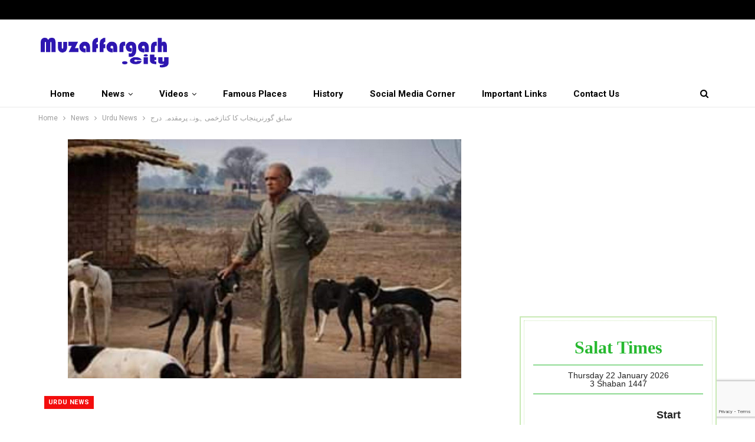

--- FILE ---
content_type: text/html; charset=utf-8
request_url: https://www.google.com/recaptcha/api2/anchor?ar=1&k=6LeRwgEVAAAAAEfIPm7eeuzcsMPzGHvwrq1aUqVa&co=aHR0cHM6Ly9tdXphZmZhcmdhcmguY2l0eTo0NDM.&hl=en&v=PoyoqOPhxBO7pBk68S4YbpHZ&size=invisible&anchor-ms=20000&execute-ms=30000&cb=h0xz6vmapwuq
body_size: 48710
content:
<!DOCTYPE HTML><html dir="ltr" lang="en"><head><meta http-equiv="Content-Type" content="text/html; charset=UTF-8">
<meta http-equiv="X-UA-Compatible" content="IE=edge">
<title>reCAPTCHA</title>
<style type="text/css">
/* cyrillic-ext */
@font-face {
  font-family: 'Roboto';
  font-style: normal;
  font-weight: 400;
  font-stretch: 100%;
  src: url(//fonts.gstatic.com/s/roboto/v48/KFO7CnqEu92Fr1ME7kSn66aGLdTylUAMa3GUBHMdazTgWw.woff2) format('woff2');
  unicode-range: U+0460-052F, U+1C80-1C8A, U+20B4, U+2DE0-2DFF, U+A640-A69F, U+FE2E-FE2F;
}
/* cyrillic */
@font-face {
  font-family: 'Roboto';
  font-style: normal;
  font-weight: 400;
  font-stretch: 100%;
  src: url(//fonts.gstatic.com/s/roboto/v48/KFO7CnqEu92Fr1ME7kSn66aGLdTylUAMa3iUBHMdazTgWw.woff2) format('woff2');
  unicode-range: U+0301, U+0400-045F, U+0490-0491, U+04B0-04B1, U+2116;
}
/* greek-ext */
@font-face {
  font-family: 'Roboto';
  font-style: normal;
  font-weight: 400;
  font-stretch: 100%;
  src: url(//fonts.gstatic.com/s/roboto/v48/KFO7CnqEu92Fr1ME7kSn66aGLdTylUAMa3CUBHMdazTgWw.woff2) format('woff2');
  unicode-range: U+1F00-1FFF;
}
/* greek */
@font-face {
  font-family: 'Roboto';
  font-style: normal;
  font-weight: 400;
  font-stretch: 100%;
  src: url(//fonts.gstatic.com/s/roboto/v48/KFO7CnqEu92Fr1ME7kSn66aGLdTylUAMa3-UBHMdazTgWw.woff2) format('woff2');
  unicode-range: U+0370-0377, U+037A-037F, U+0384-038A, U+038C, U+038E-03A1, U+03A3-03FF;
}
/* math */
@font-face {
  font-family: 'Roboto';
  font-style: normal;
  font-weight: 400;
  font-stretch: 100%;
  src: url(//fonts.gstatic.com/s/roboto/v48/KFO7CnqEu92Fr1ME7kSn66aGLdTylUAMawCUBHMdazTgWw.woff2) format('woff2');
  unicode-range: U+0302-0303, U+0305, U+0307-0308, U+0310, U+0312, U+0315, U+031A, U+0326-0327, U+032C, U+032F-0330, U+0332-0333, U+0338, U+033A, U+0346, U+034D, U+0391-03A1, U+03A3-03A9, U+03B1-03C9, U+03D1, U+03D5-03D6, U+03F0-03F1, U+03F4-03F5, U+2016-2017, U+2034-2038, U+203C, U+2040, U+2043, U+2047, U+2050, U+2057, U+205F, U+2070-2071, U+2074-208E, U+2090-209C, U+20D0-20DC, U+20E1, U+20E5-20EF, U+2100-2112, U+2114-2115, U+2117-2121, U+2123-214F, U+2190, U+2192, U+2194-21AE, U+21B0-21E5, U+21F1-21F2, U+21F4-2211, U+2213-2214, U+2216-22FF, U+2308-230B, U+2310, U+2319, U+231C-2321, U+2336-237A, U+237C, U+2395, U+239B-23B7, U+23D0, U+23DC-23E1, U+2474-2475, U+25AF, U+25B3, U+25B7, U+25BD, U+25C1, U+25CA, U+25CC, U+25FB, U+266D-266F, U+27C0-27FF, U+2900-2AFF, U+2B0E-2B11, U+2B30-2B4C, U+2BFE, U+3030, U+FF5B, U+FF5D, U+1D400-1D7FF, U+1EE00-1EEFF;
}
/* symbols */
@font-face {
  font-family: 'Roboto';
  font-style: normal;
  font-weight: 400;
  font-stretch: 100%;
  src: url(//fonts.gstatic.com/s/roboto/v48/KFO7CnqEu92Fr1ME7kSn66aGLdTylUAMaxKUBHMdazTgWw.woff2) format('woff2');
  unicode-range: U+0001-000C, U+000E-001F, U+007F-009F, U+20DD-20E0, U+20E2-20E4, U+2150-218F, U+2190, U+2192, U+2194-2199, U+21AF, U+21E6-21F0, U+21F3, U+2218-2219, U+2299, U+22C4-22C6, U+2300-243F, U+2440-244A, U+2460-24FF, U+25A0-27BF, U+2800-28FF, U+2921-2922, U+2981, U+29BF, U+29EB, U+2B00-2BFF, U+4DC0-4DFF, U+FFF9-FFFB, U+10140-1018E, U+10190-1019C, U+101A0, U+101D0-101FD, U+102E0-102FB, U+10E60-10E7E, U+1D2C0-1D2D3, U+1D2E0-1D37F, U+1F000-1F0FF, U+1F100-1F1AD, U+1F1E6-1F1FF, U+1F30D-1F30F, U+1F315, U+1F31C, U+1F31E, U+1F320-1F32C, U+1F336, U+1F378, U+1F37D, U+1F382, U+1F393-1F39F, U+1F3A7-1F3A8, U+1F3AC-1F3AF, U+1F3C2, U+1F3C4-1F3C6, U+1F3CA-1F3CE, U+1F3D4-1F3E0, U+1F3ED, U+1F3F1-1F3F3, U+1F3F5-1F3F7, U+1F408, U+1F415, U+1F41F, U+1F426, U+1F43F, U+1F441-1F442, U+1F444, U+1F446-1F449, U+1F44C-1F44E, U+1F453, U+1F46A, U+1F47D, U+1F4A3, U+1F4B0, U+1F4B3, U+1F4B9, U+1F4BB, U+1F4BF, U+1F4C8-1F4CB, U+1F4D6, U+1F4DA, U+1F4DF, U+1F4E3-1F4E6, U+1F4EA-1F4ED, U+1F4F7, U+1F4F9-1F4FB, U+1F4FD-1F4FE, U+1F503, U+1F507-1F50B, U+1F50D, U+1F512-1F513, U+1F53E-1F54A, U+1F54F-1F5FA, U+1F610, U+1F650-1F67F, U+1F687, U+1F68D, U+1F691, U+1F694, U+1F698, U+1F6AD, U+1F6B2, U+1F6B9-1F6BA, U+1F6BC, U+1F6C6-1F6CF, U+1F6D3-1F6D7, U+1F6E0-1F6EA, U+1F6F0-1F6F3, U+1F6F7-1F6FC, U+1F700-1F7FF, U+1F800-1F80B, U+1F810-1F847, U+1F850-1F859, U+1F860-1F887, U+1F890-1F8AD, U+1F8B0-1F8BB, U+1F8C0-1F8C1, U+1F900-1F90B, U+1F93B, U+1F946, U+1F984, U+1F996, U+1F9E9, U+1FA00-1FA6F, U+1FA70-1FA7C, U+1FA80-1FA89, U+1FA8F-1FAC6, U+1FACE-1FADC, U+1FADF-1FAE9, U+1FAF0-1FAF8, U+1FB00-1FBFF;
}
/* vietnamese */
@font-face {
  font-family: 'Roboto';
  font-style: normal;
  font-weight: 400;
  font-stretch: 100%;
  src: url(//fonts.gstatic.com/s/roboto/v48/KFO7CnqEu92Fr1ME7kSn66aGLdTylUAMa3OUBHMdazTgWw.woff2) format('woff2');
  unicode-range: U+0102-0103, U+0110-0111, U+0128-0129, U+0168-0169, U+01A0-01A1, U+01AF-01B0, U+0300-0301, U+0303-0304, U+0308-0309, U+0323, U+0329, U+1EA0-1EF9, U+20AB;
}
/* latin-ext */
@font-face {
  font-family: 'Roboto';
  font-style: normal;
  font-weight: 400;
  font-stretch: 100%;
  src: url(//fonts.gstatic.com/s/roboto/v48/KFO7CnqEu92Fr1ME7kSn66aGLdTylUAMa3KUBHMdazTgWw.woff2) format('woff2');
  unicode-range: U+0100-02BA, U+02BD-02C5, U+02C7-02CC, U+02CE-02D7, U+02DD-02FF, U+0304, U+0308, U+0329, U+1D00-1DBF, U+1E00-1E9F, U+1EF2-1EFF, U+2020, U+20A0-20AB, U+20AD-20C0, U+2113, U+2C60-2C7F, U+A720-A7FF;
}
/* latin */
@font-face {
  font-family: 'Roboto';
  font-style: normal;
  font-weight: 400;
  font-stretch: 100%;
  src: url(//fonts.gstatic.com/s/roboto/v48/KFO7CnqEu92Fr1ME7kSn66aGLdTylUAMa3yUBHMdazQ.woff2) format('woff2');
  unicode-range: U+0000-00FF, U+0131, U+0152-0153, U+02BB-02BC, U+02C6, U+02DA, U+02DC, U+0304, U+0308, U+0329, U+2000-206F, U+20AC, U+2122, U+2191, U+2193, U+2212, U+2215, U+FEFF, U+FFFD;
}
/* cyrillic-ext */
@font-face {
  font-family: 'Roboto';
  font-style: normal;
  font-weight: 500;
  font-stretch: 100%;
  src: url(//fonts.gstatic.com/s/roboto/v48/KFO7CnqEu92Fr1ME7kSn66aGLdTylUAMa3GUBHMdazTgWw.woff2) format('woff2');
  unicode-range: U+0460-052F, U+1C80-1C8A, U+20B4, U+2DE0-2DFF, U+A640-A69F, U+FE2E-FE2F;
}
/* cyrillic */
@font-face {
  font-family: 'Roboto';
  font-style: normal;
  font-weight: 500;
  font-stretch: 100%;
  src: url(//fonts.gstatic.com/s/roboto/v48/KFO7CnqEu92Fr1ME7kSn66aGLdTylUAMa3iUBHMdazTgWw.woff2) format('woff2');
  unicode-range: U+0301, U+0400-045F, U+0490-0491, U+04B0-04B1, U+2116;
}
/* greek-ext */
@font-face {
  font-family: 'Roboto';
  font-style: normal;
  font-weight: 500;
  font-stretch: 100%;
  src: url(//fonts.gstatic.com/s/roboto/v48/KFO7CnqEu92Fr1ME7kSn66aGLdTylUAMa3CUBHMdazTgWw.woff2) format('woff2');
  unicode-range: U+1F00-1FFF;
}
/* greek */
@font-face {
  font-family: 'Roboto';
  font-style: normal;
  font-weight: 500;
  font-stretch: 100%;
  src: url(//fonts.gstatic.com/s/roboto/v48/KFO7CnqEu92Fr1ME7kSn66aGLdTylUAMa3-UBHMdazTgWw.woff2) format('woff2');
  unicode-range: U+0370-0377, U+037A-037F, U+0384-038A, U+038C, U+038E-03A1, U+03A3-03FF;
}
/* math */
@font-face {
  font-family: 'Roboto';
  font-style: normal;
  font-weight: 500;
  font-stretch: 100%;
  src: url(//fonts.gstatic.com/s/roboto/v48/KFO7CnqEu92Fr1ME7kSn66aGLdTylUAMawCUBHMdazTgWw.woff2) format('woff2');
  unicode-range: U+0302-0303, U+0305, U+0307-0308, U+0310, U+0312, U+0315, U+031A, U+0326-0327, U+032C, U+032F-0330, U+0332-0333, U+0338, U+033A, U+0346, U+034D, U+0391-03A1, U+03A3-03A9, U+03B1-03C9, U+03D1, U+03D5-03D6, U+03F0-03F1, U+03F4-03F5, U+2016-2017, U+2034-2038, U+203C, U+2040, U+2043, U+2047, U+2050, U+2057, U+205F, U+2070-2071, U+2074-208E, U+2090-209C, U+20D0-20DC, U+20E1, U+20E5-20EF, U+2100-2112, U+2114-2115, U+2117-2121, U+2123-214F, U+2190, U+2192, U+2194-21AE, U+21B0-21E5, U+21F1-21F2, U+21F4-2211, U+2213-2214, U+2216-22FF, U+2308-230B, U+2310, U+2319, U+231C-2321, U+2336-237A, U+237C, U+2395, U+239B-23B7, U+23D0, U+23DC-23E1, U+2474-2475, U+25AF, U+25B3, U+25B7, U+25BD, U+25C1, U+25CA, U+25CC, U+25FB, U+266D-266F, U+27C0-27FF, U+2900-2AFF, U+2B0E-2B11, U+2B30-2B4C, U+2BFE, U+3030, U+FF5B, U+FF5D, U+1D400-1D7FF, U+1EE00-1EEFF;
}
/* symbols */
@font-face {
  font-family: 'Roboto';
  font-style: normal;
  font-weight: 500;
  font-stretch: 100%;
  src: url(//fonts.gstatic.com/s/roboto/v48/KFO7CnqEu92Fr1ME7kSn66aGLdTylUAMaxKUBHMdazTgWw.woff2) format('woff2');
  unicode-range: U+0001-000C, U+000E-001F, U+007F-009F, U+20DD-20E0, U+20E2-20E4, U+2150-218F, U+2190, U+2192, U+2194-2199, U+21AF, U+21E6-21F0, U+21F3, U+2218-2219, U+2299, U+22C4-22C6, U+2300-243F, U+2440-244A, U+2460-24FF, U+25A0-27BF, U+2800-28FF, U+2921-2922, U+2981, U+29BF, U+29EB, U+2B00-2BFF, U+4DC0-4DFF, U+FFF9-FFFB, U+10140-1018E, U+10190-1019C, U+101A0, U+101D0-101FD, U+102E0-102FB, U+10E60-10E7E, U+1D2C0-1D2D3, U+1D2E0-1D37F, U+1F000-1F0FF, U+1F100-1F1AD, U+1F1E6-1F1FF, U+1F30D-1F30F, U+1F315, U+1F31C, U+1F31E, U+1F320-1F32C, U+1F336, U+1F378, U+1F37D, U+1F382, U+1F393-1F39F, U+1F3A7-1F3A8, U+1F3AC-1F3AF, U+1F3C2, U+1F3C4-1F3C6, U+1F3CA-1F3CE, U+1F3D4-1F3E0, U+1F3ED, U+1F3F1-1F3F3, U+1F3F5-1F3F7, U+1F408, U+1F415, U+1F41F, U+1F426, U+1F43F, U+1F441-1F442, U+1F444, U+1F446-1F449, U+1F44C-1F44E, U+1F453, U+1F46A, U+1F47D, U+1F4A3, U+1F4B0, U+1F4B3, U+1F4B9, U+1F4BB, U+1F4BF, U+1F4C8-1F4CB, U+1F4D6, U+1F4DA, U+1F4DF, U+1F4E3-1F4E6, U+1F4EA-1F4ED, U+1F4F7, U+1F4F9-1F4FB, U+1F4FD-1F4FE, U+1F503, U+1F507-1F50B, U+1F50D, U+1F512-1F513, U+1F53E-1F54A, U+1F54F-1F5FA, U+1F610, U+1F650-1F67F, U+1F687, U+1F68D, U+1F691, U+1F694, U+1F698, U+1F6AD, U+1F6B2, U+1F6B9-1F6BA, U+1F6BC, U+1F6C6-1F6CF, U+1F6D3-1F6D7, U+1F6E0-1F6EA, U+1F6F0-1F6F3, U+1F6F7-1F6FC, U+1F700-1F7FF, U+1F800-1F80B, U+1F810-1F847, U+1F850-1F859, U+1F860-1F887, U+1F890-1F8AD, U+1F8B0-1F8BB, U+1F8C0-1F8C1, U+1F900-1F90B, U+1F93B, U+1F946, U+1F984, U+1F996, U+1F9E9, U+1FA00-1FA6F, U+1FA70-1FA7C, U+1FA80-1FA89, U+1FA8F-1FAC6, U+1FACE-1FADC, U+1FADF-1FAE9, U+1FAF0-1FAF8, U+1FB00-1FBFF;
}
/* vietnamese */
@font-face {
  font-family: 'Roboto';
  font-style: normal;
  font-weight: 500;
  font-stretch: 100%;
  src: url(//fonts.gstatic.com/s/roboto/v48/KFO7CnqEu92Fr1ME7kSn66aGLdTylUAMa3OUBHMdazTgWw.woff2) format('woff2');
  unicode-range: U+0102-0103, U+0110-0111, U+0128-0129, U+0168-0169, U+01A0-01A1, U+01AF-01B0, U+0300-0301, U+0303-0304, U+0308-0309, U+0323, U+0329, U+1EA0-1EF9, U+20AB;
}
/* latin-ext */
@font-face {
  font-family: 'Roboto';
  font-style: normal;
  font-weight: 500;
  font-stretch: 100%;
  src: url(//fonts.gstatic.com/s/roboto/v48/KFO7CnqEu92Fr1ME7kSn66aGLdTylUAMa3KUBHMdazTgWw.woff2) format('woff2');
  unicode-range: U+0100-02BA, U+02BD-02C5, U+02C7-02CC, U+02CE-02D7, U+02DD-02FF, U+0304, U+0308, U+0329, U+1D00-1DBF, U+1E00-1E9F, U+1EF2-1EFF, U+2020, U+20A0-20AB, U+20AD-20C0, U+2113, U+2C60-2C7F, U+A720-A7FF;
}
/* latin */
@font-face {
  font-family: 'Roboto';
  font-style: normal;
  font-weight: 500;
  font-stretch: 100%;
  src: url(//fonts.gstatic.com/s/roboto/v48/KFO7CnqEu92Fr1ME7kSn66aGLdTylUAMa3yUBHMdazQ.woff2) format('woff2');
  unicode-range: U+0000-00FF, U+0131, U+0152-0153, U+02BB-02BC, U+02C6, U+02DA, U+02DC, U+0304, U+0308, U+0329, U+2000-206F, U+20AC, U+2122, U+2191, U+2193, U+2212, U+2215, U+FEFF, U+FFFD;
}
/* cyrillic-ext */
@font-face {
  font-family: 'Roboto';
  font-style: normal;
  font-weight: 900;
  font-stretch: 100%;
  src: url(//fonts.gstatic.com/s/roboto/v48/KFO7CnqEu92Fr1ME7kSn66aGLdTylUAMa3GUBHMdazTgWw.woff2) format('woff2');
  unicode-range: U+0460-052F, U+1C80-1C8A, U+20B4, U+2DE0-2DFF, U+A640-A69F, U+FE2E-FE2F;
}
/* cyrillic */
@font-face {
  font-family: 'Roboto';
  font-style: normal;
  font-weight: 900;
  font-stretch: 100%;
  src: url(//fonts.gstatic.com/s/roboto/v48/KFO7CnqEu92Fr1ME7kSn66aGLdTylUAMa3iUBHMdazTgWw.woff2) format('woff2');
  unicode-range: U+0301, U+0400-045F, U+0490-0491, U+04B0-04B1, U+2116;
}
/* greek-ext */
@font-face {
  font-family: 'Roboto';
  font-style: normal;
  font-weight: 900;
  font-stretch: 100%;
  src: url(//fonts.gstatic.com/s/roboto/v48/KFO7CnqEu92Fr1ME7kSn66aGLdTylUAMa3CUBHMdazTgWw.woff2) format('woff2');
  unicode-range: U+1F00-1FFF;
}
/* greek */
@font-face {
  font-family: 'Roboto';
  font-style: normal;
  font-weight: 900;
  font-stretch: 100%;
  src: url(//fonts.gstatic.com/s/roboto/v48/KFO7CnqEu92Fr1ME7kSn66aGLdTylUAMa3-UBHMdazTgWw.woff2) format('woff2');
  unicode-range: U+0370-0377, U+037A-037F, U+0384-038A, U+038C, U+038E-03A1, U+03A3-03FF;
}
/* math */
@font-face {
  font-family: 'Roboto';
  font-style: normal;
  font-weight: 900;
  font-stretch: 100%;
  src: url(//fonts.gstatic.com/s/roboto/v48/KFO7CnqEu92Fr1ME7kSn66aGLdTylUAMawCUBHMdazTgWw.woff2) format('woff2');
  unicode-range: U+0302-0303, U+0305, U+0307-0308, U+0310, U+0312, U+0315, U+031A, U+0326-0327, U+032C, U+032F-0330, U+0332-0333, U+0338, U+033A, U+0346, U+034D, U+0391-03A1, U+03A3-03A9, U+03B1-03C9, U+03D1, U+03D5-03D6, U+03F0-03F1, U+03F4-03F5, U+2016-2017, U+2034-2038, U+203C, U+2040, U+2043, U+2047, U+2050, U+2057, U+205F, U+2070-2071, U+2074-208E, U+2090-209C, U+20D0-20DC, U+20E1, U+20E5-20EF, U+2100-2112, U+2114-2115, U+2117-2121, U+2123-214F, U+2190, U+2192, U+2194-21AE, U+21B0-21E5, U+21F1-21F2, U+21F4-2211, U+2213-2214, U+2216-22FF, U+2308-230B, U+2310, U+2319, U+231C-2321, U+2336-237A, U+237C, U+2395, U+239B-23B7, U+23D0, U+23DC-23E1, U+2474-2475, U+25AF, U+25B3, U+25B7, U+25BD, U+25C1, U+25CA, U+25CC, U+25FB, U+266D-266F, U+27C0-27FF, U+2900-2AFF, U+2B0E-2B11, U+2B30-2B4C, U+2BFE, U+3030, U+FF5B, U+FF5D, U+1D400-1D7FF, U+1EE00-1EEFF;
}
/* symbols */
@font-face {
  font-family: 'Roboto';
  font-style: normal;
  font-weight: 900;
  font-stretch: 100%;
  src: url(//fonts.gstatic.com/s/roboto/v48/KFO7CnqEu92Fr1ME7kSn66aGLdTylUAMaxKUBHMdazTgWw.woff2) format('woff2');
  unicode-range: U+0001-000C, U+000E-001F, U+007F-009F, U+20DD-20E0, U+20E2-20E4, U+2150-218F, U+2190, U+2192, U+2194-2199, U+21AF, U+21E6-21F0, U+21F3, U+2218-2219, U+2299, U+22C4-22C6, U+2300-243F, U+2440-244A, U+2460-24FF, U+25A0-27BF, U+2800-28FF, U+2921-2922, U+2981, U+29BF, U+29EB, U+2B00-2BFF, U+4DC0-4DFF, U+FFF9-FFFB, U+10140-1018E, U+10190-1019C, U+101A0, U+101D0-101FD, U+102E0-102FB, U+10E60-10E7E, U+1D2C0-1D2D3, U+1D2E0-1D37F, U+1F000-1F0FF, U+1F100-1F1AD, U+1F1E6-1F1FF, U+1F30D-1F30F, U+1F315, U+1F31C, U+1F31E, U+1F320-1F32C, U+1F336, U+1F378, U+1F37D, U+1F382, U+1F393-1F39F, U+1F3A7-1F3A8, U+1F3AC-1F3AF, U+1F3C2, U+1F3C4-1F3C6, U+1F3CA-1F3CE, U+1F3D4-1F3E0, U+1F3ED, U+1F3F1-1F3F3, U+1F3F5-1F3F7, U+1F408, U+1F415, U+1F41F, U+1F426, U+1F43F, U+1F441-1F442, U+1F444, U+1F446-1F449, U+1F44C-1F44E, U+1F453, U+1F46A, U+1F47D, U+1F4A3, U+1F4B0, U+1F4B3, U+1F4B9, U+1F4BB, U+1F4BF, U+1F4C8-1F4CB, U+1F4D6, U+1F4DA, U+1F4DF, U+1F4E3-1F4E6, U+1F4EA-1F4ED, U+1F4F7, U+1F4F9-1F4FB, U+1F4FD-1F4FE, U+1F503, U+1F507-1F50B, U+1F50D, U+1F512-1F513, U+1F53E-1F54A, U+1F54F-1F5FA, U+1F610, U+1F650-1F67F, U+1F687, U+1F68D, U+1F691, U+1F694, U+1F698, U+1F6AD, U+1F6B2, U+1F6B9-1F6BA, U+1F6BC, U+1F6C6-1F6CF, U+1F6D3-1F6D7, U+1F6E0-1F6EA, U+1F6F0-1F6F3, U+1F6F7-1F6FC, U+1F700-1F7FF, U+1F800-1F80B, U+1F810-1F847, U+1F850-1F859, U+1F860-1F887, U+1F890-1F8AD, U+1F8B0-1F8BB, U+1F8C0-1F8C1, U+1F900-1F90B, U+1F93B, U+1F946, U+1F984, U+1F996, U+1F9E9, U+1FA00-1FA6F, U+1FA70-1FA7C, U+1FA80-1FA89, U+1FA8F-1FAC6, U+1FACE-1FADC, U+1FADF-1FAE9, U+1FAF0-1FAF8, U+1FB00-1FBFF;
}
/* vietnamese */
@font-face {
  font-family: 'Roboto';
  font-style: normal;
  font-weight: 900;
  font-stretch: 100%;
  src: url(//fonts.gstatic.com/s/roboto/v48/KFO7CnqEu92Fr1ME7kSn66aGLdTylUAMa3OUBHMdazTgWw.woff2) format('woff2');
  unicode-range: U+0102-0103, U+0110-0111, U+0128-0129, U+0168-0169, U+01A0-01A1, U+01AF-01B0, U+0300-0301, U+0303-0304, U+0308-0309, U+0323, U+0329, U+1EA0-1EF9, U+20AB;
}
/* latin-ext */
@font-face {
  font-family: 'Roboto';
  font-style: normal;
  font-weight: 900;
  font-stretch: 100%;
  src: url(//fonts.gstatic.com/s/roboto/v48/KFO7CnqEu92Fr1ME7kSn66aGLdTylUAMa3KUBHMdazTgWw.woff2) format('woff2');
  unicode-range: U+0100-02BA, U+02BD-02C5, U+02C7-02CC, U+02CE-02D7, U+02DD-02FF, U+0304, U+0308, U+0329, U+1D00-1DBF, U+1E00-1E9F, U+1EF2-1EFF, U+2020, U+20A0-20AB, U+20AD-20C0, U+2113, U+2C60-2C7F, U+A720-A7FF;
}
/* latin */
@font-face {
  font-family: 'Roboto';
  font-style: normal;
  font-weight: 900;
  font-stretch: 100%;
  src: url(//fonts.gstatic.com/s/roboto/v48/KFO7CnqEu92Fr1ME7kSn66aGLdTylUAMa3yUBHMdazQ.woff2) format('woff2');
  unicode-range: U+0000-00FF, U+0131, U+0152-0153, U+02BB-02BC, U+02C6, U+02DA, U+02DC, U+0304, U+0308, U+0329, U+2000-206F, U+20AC, U+2122, U+2191, U+2193, U+2212, U+2215, U+FEFF, U+FFFD;
}

</style>
<link rel="stylesheet" type="text/css" href="https://www.gstatic.com/recaptcha/releases/PoyoqOPhxBO7pBk68S4YbpHZ/styles__ltr.css">
<script nonce="p8rOi3GnHjBrcB5DSgI8uQ" type="text/javascript">window['__recaptcha_api'] = 'https://www.google.com/recaptcha/api2/';</script>
<script type="text/javascript" src="https://www.gstatic.com/recaptcha/releases/PoyoqOPhxBO7pBk68S4YbpHZ/recaptcha__en.js" nonce="p8rOi3GnHjBrcB5DSgI8uQ">
      
    </script></head>
<body><div id="rc-anchor-alert" class="rc-anchor-alert"></div>
<input type="hidden" id="recaptcha-token" value="[base64]">
<script type="text/javascript" nonce="p8rOi3GnHjBrcB5DSgI8uQ">
      recaptcha.anchor.Main.init("[\x22ainput\x22,[\x22bgdata\x22,\x22\x22,\[base64]/[base64]/MjU1Ong/[base64]/[base64]/[base64]/[base64]/[base64]/[base64]/[base64]/[base64]/[base64]/[base64]/[base64]/[base64]/[base64]/[base64]/[base64]\\u003d\x22,\[base64]\\u003d\\u003d\x22,\x22w6M1VkzCucKawrTClcOvwqgZJsO5w4DDqXkawpXDpsOmwozDsEgaAcK2wooCKT9JBcO5w7vDjsKGwop6ViJUw5sFw4XCoyvCnRFDb8Ozw6PCtjLCjsKbVMO0fcO9wrxmwq5vJBUew5DCsVHCrMOQO8OFw7Vww6ZzCcOCwp1+wqTDmgVcLhYobnZIw7B/YsK+w7hBw6nDrsOMw6oJw5TDi07ClsKOwqfDsSTDmBAHw6skJkHDsUxKw6nDtkPCjhHCqMOPwqTCh8KMAMKXwohVwpYCd2V7eElaw4FLw7PDilfDvsOxwpbCsMKcwprDiMKVUm1CGw8aNUhdA33DlMK8wr0Rw41dLsKna8Ovw4nCr8OwP8OXwq/CgUsOBcOIMlXCkVAqw5LDuwjCuXctQsO+w4sSw7/[base64]/BQLCl8KSc3TDqh/CkMK/[base64]/CqQMVwoDDgsOZwrzClVh4R8K1eVg7ZcOhw75zwrhoK07DsBpDw6pEw43CisKew7gIE8OAwqzCmcOvJFDChcK/[base64]/CpMKkdHETS8O7LsO3wozCtsOyY8K+w6QMHsKiwqbDviplR8KROMOLXcORJsKNBAbDisKKR3VgHSsWwo90MTdiDMKswqF6fiZuw6IRw53DuCTDomJ+wr1ISS7CgcK5wqcbAcO2wqpwwonCt2vDuQRIFW/[base64]/DgMKpSsOba3VLw5QaUT0pGsKQw6NWOMOuw5TDrsOHLGd8BsKcwqjDoHxpwo/DgzfCvRF5w6dTDXgpw5PDsjYcIWHDrjlXw47DthrCp1BQw5csE8KKwprDmynCkMONw6QIw6/CjwxHw5NRQcO9YMKSGMKLR2jDqQZcK3U4EcKGDSYsw5bChULDm8Kbw7nCtsKZXhAmw41Kw49xYWETw5XCnT7CsMK1b2PDtAzCnGfCm8KdHlw4FHMGw5PCnMOwBMKGwp7CnsKbJMKoeMKYcybCtMORGGrCusKffx0yw6gZX3Mwwo9hwp8fD8OxwosLw4/ClMORwr4KKkjCtnxyDGzDmkHDv8OZwpfDmsKRHcOwwpDCsAhGw6dQWcKkw7hsY0XCu8OAUMOgwq0xwotjVW4aCMO2w5rDhsOWaMKlBsOUw4LCsAEqw4fClMKBFsKdARfDmUAswrjDlcKowoLDrcKMw5lkNMOfw4ozLsKePHokwo3DhAcMbnQONh/[base64]/DizTCosOsNTFjLcOhw6lVwp3Ck8OFwrxtwpNpw40CZsOhwpnDpMKmL1bCtsOuwr0zw4zDvyAmw5/DtcKCDnERekLCjxNDRMObfV/DkMKlworCpQLCs8O9w4/CkcKbwrwcQsKbQcKgLcO/wqrDgnpgwrRIwoXCmjpgGsKFeMOWfzbCpAYKOMKEwr3DmcOZDQssOUfCjG/Du3rDg0o3KMOaZMO2QlHChFHDiwHDsVPDuMOqScOcwozDucOTwqZ4IhLCgMOdKMOfw5PCusKXFsKiSw5xTU3Dl8OZSsOzQHw/w6lbw5PDjihkw6XDhsOtwpEcw7hzZyEtXTFWw5pHwq/[base64]/CnXEdWTdAw6DDgmfCujVNY3NTwofDqRd/[base64]/[base64]/[base64]/DrlTDqMOCwr/CjsKDw6lPwp3Cq8KraXfDg8KOasKBwpxCwosPwp3DjCgiwrxZwpHCqC0Rw57DhMOrw7lnWCbCq01Qw5LDkXfDm1TDr8OIPMKaLcO6wq/Cg8OZwpHDj8KPf8OIwp/Di8Osw69Tw5QBcT8lVzVqWMOJByjDq8K6I8O4w4h9PxJ2wpJ1J8ORBsKdY8Oiw4sGwph/[base64]/DlcOYwrbDln9dChczwow7WGzDsMKYw5QfwpA+w544wrLDrcK5ACUnw6xdw73CtkLDhMODbcOwFMO2w73DncKIcwZmwoISRFI8A8KJw4LCogjDjsKMwr4hSMO1NBw9w4/DiWXDuy/ChE/[base64]/wrN5AsOdWMKjc8K6NsK9wp8dwpJOwqPDlXw1wqTCkyMowrLDsm81w6nDkDBeV39oXsKcw5QPMsKOPMOlRsOhAMOyZE4twqxGBQzCk8O/wqbCl2jCtFIWw4xmM8OmO8KtwqvDuE5CXMOKw4vClz9rwoLCv8OowqV2w73CrMKeTBXCicOPF2E6wqnCp8KJw75iwp4swo7DoDhXwrvDhWVAw6rCkMOxG8K6wp4tecK9wrJFw7U/w4LDoMOZw4hqf8Orw47CtsKSw7ZjwpHCgMOlw6XDt3nCjT0MJivDhkZqeglBPcOuXsOaw6gxwrZQw7XDsR0nw500wpPCmQPCmcKPw6XDh8OjLcK0w4Naw7M/KBN7QsOkw6QawpfDq8O5wqvDlSvDisKpTSIWacOGMwReRBUZVwLDqAATw6DCjlQlKsK1O8KPw63CkknCvEI0wq8IVcOhJxBwwpZQJlzDiMKDw4t2wrNZVAfDrjYKYMKrw7xsGMOCakzCqcK/wr3DgQzDpsOow4N5w5JoYMOHasKvw4rDqsKRex3ChsOmw77CiMOPLT3Cq03DiXViwqQzwozClsOhLWXCiy/CqcOHAgfCq8ORwoJ2PsOBw6l8w4crEkkSScOOdlfCnsOxwr8Jw4/CkMOVw5oQEVvDrVPCl0t2wr8awoYmGDwcw45WexDDnygCw6LDp8KIbRdwwqB+w4kOwrjDrwTDghLCiMOGw6/[base64]/[base64]/CosOrwrfCgMK3wr/Cv8Kgwq0pw5IkK3Yxw6EENMORw6LDqFNCPBcfK8OPwpjDhMOREXPDql/DgghjBsKtw6/DlMKKwr/Co0IrwqzCjsKfRcKiwpFENivDnsK7XzkZwq7DsTnDhGEKw4FFWnllbzrDqEnCo8O/HiXCjcOKwoRKMMKbwrjDscKgwofDn8KewrbChWrDg1HDpsK6U17CqsOdSRzDpsKIwqPCqmLDgcOSNQvCj8K+WcK0worClAvDqgp/w4QBaULCgMOAH8KOf8OqU8OVCsKmwo0AWVvCtSbDuMKCF8K+w6nDjhDCvG4iw63CscO3wofCpcKHBDHDlcOUw5JPMxfCusOte2hgF3rDmMK8ZC08UMOPKMKSZcKpw5jCicOqYsOzV8OBwpw4eUnCtcODwr3CoMOww7YAwr/CgTZyJ8O1Ix7CgsOsWxR/[base64]/CocOvw6XDoMOSYUhAwpYnwr3DksKdw7ErMU8nfMKPUFbCscObaU/DjcKGRMKhTHTDnTQ7QcKmw6/ChgDDt8O0b0kQwoUmwqccwqFtIWYMwqdew7vDj3NyXcOQQMK3wptGVWkIGAzCogIkwoLDln7DmcKraUfCscOSacO5wo/DgMO9DcKPC8KJPyLCgsODHAR8w7gbB8KGIsO5wqjDiBsuJWLDqh86w4R9wpMcRFU0GsKHT8KKwp41w5Quw5VRbcKiwp5Yw7ZhbsKUO8KdwrsPw7TCh8O0NSxgABfCusOqwqLDrsOCwpPDmsOPwrhveH/DmsK0I8OLw5HCnAdzUMKbw7lPJT/ClsO/wojDtiTDmcKMLi/Cly7Csm1lc8KOHyTDkMOSw7YVwo7DikY2L34jX8OfwqwJE8KOw48acHPCvMK3WGbDm8OYw5R1w5XDhcKNw5JjezQGw7jCpxN1w5RzRQUHw5rCvMKvw5jDssKLwogAwp3CogQ0wpDCt8KsNMOFw7k5acOrRDXDvHDCscKUw5/Co18YbsKow7xTQy0ndCfDgcOMVXfDisK1wqJaw5sefXfDlkUawobDq8K8w4TCmsKLw4F9flUHdUMLPTrCtsO1VWBWw47Cgi3CjH42wqcQwqc2wqfCrsOtwqgHwqvChMKhwoDDjRXCjR/DoS9pwod9OUXClMOlw6TCisKjw6rCq8OxIsKjXMOTw4fCgBvDiMK/wr0Twr3CpEEOwoDCpcK6RyAswonCjBfDngbCt8Ozwp3CoUhRwo8PwrzCj8O7DsK4T8OfXlBEDSI0bsK4w48Ew6gvfFQSZMKbNWIWBULDgX1Af8OQBigoPcKuClXCkXfChXlmw49hw4nClsK9w7RFwo/CvBY8EzB+wrrCksO2w7DChkPDmiHDk8O2wpB2w6bDniBRwqLCvifDl8KqwpjDvVoFwpYJw4Vhw7rDvmbDsWXDmVbCt8KPdAbCtMKnwp/DiQN0wp0gOsKywqRROMOSd8Odw7rCh8OrGynDjsK9w7VJw65Mw7HCoApfXVfDucKBw7XCtTFJFsOUw4nCvcK0Yj3DlMOow6dacMOLw5wHGMKcw7sVEMK7eQ3CmMKBecOia3fCuDs4wqszS37CmsKYwpTDkcO2wovDjsOsYFE6wpnDssKzwoETe3/DlMOGXE3Dr8O0YGLDuMOsw5IscsOjM8OQwrJ7R2jDgMK4w6PDoXDCpsKSw4/Duy7Dt8KRwpIeX19zJHAuwqnDn8OzfXbDlBUfWMOOw7x/w7E2w4JCGmnCl8KKBmTCnMOSA8Kpw4/Crj96wrnDv2BLw6kywpnDvxrCncO8wptwSsKTwrvDicKKw77DqcKJwqxnESPDshlQLMOQwrXCnMKnw7XDuMKhw5fCi8K9B8KAQkfCkMOfwr5ZIUt2YsOpGG3ChcKawrPDmMKpNcKxw6jDiHfCkcKYwo/Du0hkwpnCicKkIMOIB8OJWnF/F8KzdQxBLyrCkUBxw7J4fh5YKcOHw5zDqV/[base64]/CowXDlAHDgzxkKUduMQwIwoFZw4rCksOwwo7CisK5R8OGw4EHwoUswqMTwoPDvMOFwrTDmsKbMsKLBgQ6d0xZSMO8w6Fmw7shwqsPw6TCvTchbANiaMKLXcKkWkjDnsOHfmR8wrnCvsOUwozCk2/DlVrCl8OuwpfCosK2w6gywrXDs8KNw5LDoA1Ua8KWwrTCrcO8w75xbMKqwoDCh8O6w5N/IMOoQRHCi1xnw7/[base64]/w5DCqcK/aMKHw6vDs8K4w714w711NcKaCzzDmMOqdMOTw73DqSzCjcO8wp08NcOxDxTCk8OuPUQkEsOxw73CugzDnsODI0AmwqnCumjCu8O0w7jDpsO0TFbDiMKtwo7CuXTCvAEBw6XDscKLwqMWw4kYwpTCnsKmwp/[base64]/[base64]/cMOiR05kwr9JbwFqdVduwrcjw5fDq8KmOMKkwojDkWHCiMOACMOUw4hFw6UHw40kXE50IivDmS9wXsO3wqtORjzDl8OhUnxIw5VRT8OMHsOISTQow480M8O6w6LCgsKfUT/CvsOeWzZgwpIzdzt2ZMKMwpTCvERROsO/w5zCksK5w7jDnVTCs8K4w4TCjsOycMKowrnDrsObDMKswp7Dg8Oew4Q3acOuwrwXw6vCkhgdwrJGw6cPwokzZAnCtjpaw7EIZsKfacOEZMKMw6l+G8KNX8Kqw7fCj8OsbcK4w4HCujgMdgfCiHnDjhjCi8KdwoRUwqMxwqcKO8KMwoZNw7B2FUTCq8O/wr7CpMO8wp/DisOEwrfDnHXCj8K3w65Jw60rw5LDoELCtS7ChSYAWMOrw4R0wrDCihbDvjPCnRYDEGjDlWnDlnw3w7MFZmDCsMOpw5/DjsO6wp1DCcO/J8OEHcOEGcKXwpQjw4IREcOJw4gnwrrDsEQ+C8OvfsOoPsKFFkzChMKSLQHCn8K5wqXDsWrCpX8AecOgwojCvRMZfiRKwqXDscO8w5g7w5c+wo7CghgYw7DDjMKmwoYCR27DhMOwfmg3CSPDrcOEw7tKw7RIS8OXZm7CpREdY8KkwqHDoQ1KY1oswrDDiU5gwpNxwp/Cn2DChwZPI8OdXHLCucO2wocPU3zDsynCg21CwpnDs8OJUsOFwp4kw6LCnMO0RGwIR8KQw67CsMKnMsOlVwvCilA7NsOdw4rDjwEcw6gowrtdaUnDr8KFBw/DhQMhUcOowp9dSk7DqFHCgsKawoTDkwPCq8Oxw7RIwqnCmy1BXC8yI28zw5UTw4rDmRjCuz3Cqldqw6E/[base64]/wpvCkcKdw43DmQQYw68TcnzDrjJnwr/DhSTDrWJWwrTDpH3DuwDCosKfwr0aJcO+OsKYwpDDmsKta2oqw5TDssOuAk4WesO3cwnCqhIEw6zDq2p4ecOOwqhwTy/DuUM0w5jDjsKVw4pdwppCw7PDmMK6w7FaKxXCtRl7wpNkw4LCosOsdsK3w67Dn8K3FQluw4InA8KvLxTDoUhHdgPCrcKtRx3DssKVw6bDgh9xwqPDpcOjwqUCwo/CvMO7w5jCkMKlCcKudk5OF8O3w78nGHTClMOgw4/Cuh3DqMOSw5XCnMKJRhJkZhDCh2TClsKeBALDoxbDsiLDqsOkw49awoNSw6fCq8K1wprCosKecnnCqcOQw5JYMic2woIVF8O7NMK7G8KGwooNw6vDmMOewqBiVMKqwoLDkiMvwqbDnsOzX8OwwoQJb8KRT8KwHsOqQ8O6w6zDk3zDg8KMNcKpWTTCki/DiVExwqV8wp3CrXLChC3CqMKzdcKuMjvDgcKkesK6dsKPPijCncOZwoDDkGFPO8ODGMKCw4DDvjPCiMOmwq3Cl8OETcKPw5DDpcOOw7fCrksqJMKLLMOWPipNccK9eHnDizzDgMOZIMKpaMOpwpDDlMKhJBrCrcKxwq/[base64]/CmT7Do8KOIl4lwpFFwoHCvHzDuxUEw4dtEik9V8K/AsOPw5TClsOLfH/DkMKacMOjwqtVFsKnw553w5vCjC9eGMKFe1JYFsONw5B8w5/Cpg/CqX4VNkLCiMK1wrwEwqPCjgfCgMKEwqIIw6hZBTDCsABGwo/CssKlE8K2w65Nw5tKdsOfQnNuw6TCoA7Dm8O/w78rcmAGf1vCllPCmAlAwpjDrxPDksOKax3CpcOIUWjCrcKKFh5rwrPDucOyw7bDuMOSGH89VMKvw4RYGm1cwoh+AcKvXsOjw7lsK8OwDBMIB8ObZcOPwoPDo8OSw4MsW8KpJxPCvcKlJALCtcKOwo7ChFzCj8OTB21fKcOOw7nDiHYSwp/CjcOAU8O+w59dGMK3am/CocOyworCpTzCngESwpsFTXp8wqjCpyRKw4lUw73CjsK9w4PDq8O/[base64]/[base64]/DscKXR2jCvC5TTcK+K3tUbsO0OsKcwqrDqsKwcS/CnDTDgCbDnE4UwpNJw6hAAcOQw6rCsEUvNXRcw68QZj9twpjCpntJw796w5BZwrQpCMOiXi85wpHDgxrCs8KPwq3DsMKEwpZOJgjDskkiw7bCgsOKwo4jwqYLwojDoEvDqlfDh8OYUcK9wp4/[base64]/Drj3DtMOhw5fCuwszXMOowr/Cl8OMIXBMW1Q+w5EMbMO/wprCowNxwpI/[base64]/[base64]/DjMKqw6/CscKOwqUSCmjCn3rCq8OvL3xfw4DDgMKtIBvCiw/[base64]/Cr8OOAmgUGMOnHkNZE3DDkG1bE8OLw6MVc8KRQhTCuhsvc1LDt8OXwpHDsMKOw7bCjkrDqMKRW1jCtcOgwqHCs8OKw59BBFoUw7IaOsKewohow7I+MMKDMTDDvMKkwo7DgMOVw5XDswh+wp58HMO7w6/[base64]/ChcKILnNWwpvCkAwoJRrCmsOrwrlewpISTBNbbcKXwpTDjn/[base64]/ClFxmKMOuwrvDoxXDi0lowqDDpMOhw6bCk8OAw4lARcObVlBJU8OobXxuKDtfw5XDqylNwoRPwolrw57DhAhlwrDCjBAGwrRfwoB1WA3DgcKFw6lpw51+Dx1mw4hJw6rCpMKbHAduIijDknjCo8KTwqXDlQ1Ww5kyw7XDhxvDvsKgw7DCt35Cw5dfw50jKMKmw6/DnAvDq1saYX58wpHCoSLCmA3CsQp7wo3CkDfClWcsw7Nlw4PDsRzCmMKKd8KRwpnDvcK3w6w6OBRbw5NnHcKdwrXCvm/Cl8KWw48Qwr3CpsKWw6PCugFuwozDky5lFsORcyhkwqDDhcONwrbDjTt/UcO/A8O1w7tbAMODPlx8wqcaZ8O5w7pZw7I1w5XClh0Mw6/Dm8O/w4jCosOsMHIYOcOtCT3CqGvDvCl9wrTCm8KHwrbDvjLDpMK/Oh3DqMKowonClMO2QCXCimfCmXMGwqHDtMOiE8KzWsOYw4d5wpTCn8O1wqlTwqLCncK/w5zCjw/DpE5OVMOQwoATBHfCgMKJw7nCvsOrwq/[base64]/CqsOBFmFDw7LCjk0+dcKfd8Orw5/CosOfw4DCq3DClsKRBj1iw6rDuEvCjmHDqWrDl8Kjwp03wqzCs8O1woV5fS5rJsOkUw0vwqDCqildMQc7aMOFXsOWwrPCrSo/wrHDiRAgw4bDpsOLwogAw7fDq2LCu3vDq8KhT8K3dsKMwqsCw6FGwpHChcKkbk5wKmHCocKKw41sw5zCrQMow4l1NsKBwoPDicKSLcKKwqvDjcO/w5YTw5FvMW9mwoM1BQzDjXDDvsO/Gn3Co1TCvRVNeMOAwqbDjT0IwovCl8KvAXRww7vDt8KaecKTJXHDlgPCoR8Mwo5bPDLCgsK1wpATY1jDkhzDu8O3NkPDrMOiMRtwUsKmMRo5woHDmsOAYmYIw5tpYyUQw5RuBBbDv8KCwr8JMMO0w5bCl8O5FQjCiMOSw5TDrxfDkcOiw7o6woE+FS3CmcKTJcKbbm/Ck8OMTUzCr8KgwpFzCEUuw4Q1SEJdWsK5wpJBwqDDrsOIw79eDmHCr1VdwpVew7IZwpE6w6AMw6zCvcO3w4UsesKCEyjDu8K5wrlewpzDgXHCnMOfw7g8JllPw43DncK+w55LARFew6vCrSfCvsOrV8K5w47Ct1F/w5Bjw6IzwpzCr8Kaw5kYaXbDoHbDqg3CtcOQTsOYwqcXw7jDucO3FR3CiF3ChTDCmAPCvsK5R8K6d8OkRmjDocKhwpfCiMOWUsKyw7zDisOkdcKfGsOgF8OEw6sAUcOqBMK5w7XCjcKew6cDwqNWw7w9woI8wq/DgcKpw6rDlsKkBA9zGAsSM1cwwqZbw6XDvMOHwqjCpnvCpsKuXD8iw414AmJ4w452FhXDsz/CkHlswol7w6lVwoJ0w5w8wq/DkA9hXMOzw7LDty5hwqrCvWzDksKXd8Khw6TDjsOXwoXDrMOcwqvDkgzCiFpVw6DCmAlcTsOjw6cEwo3CoAbCjsKrWMKuwo7DiMOiKsKkwohvERnDh8OHCDxRIHZUEU54A1nDl8OZdnQBwrxSwrALDRZIwp3DoMOlRU8yQsKiA0hhYDIXX8O/dsKSKsKFAcKhwrsewpd8wpMjw7hgwqlyPwt3IiRzwrQUIUHDnMKfw4NawqnCnXTDjQnDl8Opw6vCogrDj8OCIsKBwq0Lw73ChCA1SFJiI8O8GF0bAMKDXcK9QgHChBXDi8KEEitmwoI6w7JZwp7DpcOGR3oSGMK9w6vCgD/DgSnCi8Kuwp/[base64]/Dj0VMMsOZw6RVwqnDtcK9f8O1RAzClzXDvyXDnWJ4OcOOZ1fCgMO0wpx+wq8DYcKCwrLCizvDr8OtCFvCsXQSUMKmf8K4FGzCnT3CiH3DiHVFUMK1wpLDixJAFGJ5cwI4AWBSw5cgMSrDg3rDjcKLw4vCnHwuZXbDozkCfW3DjsOow7gUUcKPSF88wpdhS1x9w6/DlcOBw6LChQMnwoN0bwsWwp0lw7DChTkOwoJJJ8O/woTCusOUw4Mmw4dPCMOvw7HDocKHGcKmwpzDm1HDtRPCncOqw4rDiVMcDgtMwq3DuwnDjcK2Jw/CrntNw53DmSTDuy4Kw6BIwoXDgMOUwotqw4jCgB/DucOnwoEgFxUXwpIrJMKzw77ChGnDolTClBLCmsO+w7tnwqfDtsK3wr3CkQdxQMODw5rCkcO2wo4qc07CscOew6IfQ8K/w4/CvsOPw5/[base64]/CtygGw4rDl1/CiW0fQsKKwpvDmsOtw4bCiAxNA8OeNBYVw71Fw7XCiyDCtMKuw4Nrw5/DjsOyd8O/[base64]/ChVAPZCrCs1DDtnrDv8KHw4vDqMOjwp9fw5gtYkfDlyzCgAzClSXDssOBw4NoHMKswq5/ZsKOE8OiBMOAw4bCo8K/w51xwq9Jw4fDnCgxw5EpwoXDjSogQcOtfcOXw7bDk8OGegc4wrHDnjVMeCBLFgfDisKfCsKMYygKesOoccKmwq/Cj8O5wpjDmsO1RE7ChcKaZcOuwrvDvMOocxrDhl4tw77DsMKlfzbCp8OawozDtknCucOZK8OvDMKmMsKBw6vCn8K5P8OawpEiw4l4BcKzw5d5wrA+WXpQwqdHw6vDnMOzwqdVwp/DsMOJwocHwoPCuiDDssKKwrDDgGcVe8K/w7jDhX5rw4N/VcOBw5oIHMO1LHZEw44fOcOuNixawqcLw5kwwqZlYmFvFhfCusOjAw3DlhUSw4TClsOOw4HDkWjDikvCv8Knw6sUw4vDrntKOcOww5EFw5jCkiLDlxrDlMO3w7nChhbDi8OswpzDuGfDlsOmwrLCsMKqwpbDnWYBdMO8w4UCw57CmsOMXWvCosOUd3/[base64]/CvCQRWRTDo0c5w6LDicOoDHcUw4xRwqoWwrbDl8OXw7Aewq8twq/DuMKELcOoAMKoA8K0wrDCp8KhwqsnCsObdVtew6jCgMKBbUVeByRlYEJEw7vCkXALIwVAZHjDmxbDvADCu3szwqvDuRIgw7HDkj7CjcOBwqcBVQVgL8K2JxrDocKuwoVuVDLClysew5LClMO+Q8O/JXfDnykdwqQAwph+BMObCcOsw7TCnMKWwpNcJQBVLXvDnALDsTzDjsOlw4csScKhwojDlFoXIj/DnGDDiMKUw5HCvC4Vw43CtMOFMsO0GF4Aw4TComMNwoJMQMO4wqjChV/Cg8Kawr9vEMOew4/Cs0DDrXzDhcK6Czt0woQZHkF9a8K+wpkrGx/CvsONwr0zw47Dv8KODxcfwpR4woLCqcKeVFFRMsKZY39CwpdMwoPDo2sNJsKmw5gGC09XK01iGVUiw7Q/Y8KAAMO0RjfCh8OYby/[base64]/[base64]/wqPDgBvDi8KUQcONwpbDgcO/w7NEwpptw7XDhsKZwrsMw790wrPCi8ODJ8K7OcKsTgs+KMOhw7/CjsOeK8K7w4zCjEPDicKIbwTDhsOYAzE6wpEneMO7bsKKOMOIFsKFwrjDuwoTwrRPw4o4wocaw6XCr8KiwpvDjETDvGfDqnxTRcOob8OYwqhkw5zDmDrDgsOMeMO2w6s/RTY8w4oVwrIIbMK1w6EqBwdww5XCnlMOYcOCVA3CqTZuwqwQLyvChcOzDsOXw53Cv3UTw5vCicKWcirDoQtLw5k+TMKYRcO2dCdMPsKSw7DDvMO+Pi8hQy47wq/[base64]/[base64]/w4FWwphYEsKeO23DpsOewoLDtsKfOsKpwrrDj0cCfsOMLXTDuyRHBMKBfcO3w5BickoPwocXwozCvsO0YEDCr8KvPsOZX8OAwp7DmXFoWcKrw6lcKnzDtyDCuiPCrsKQwoVtWWbCksKiwprDiDB3JsOCw4fDmMK6bE3Dg8KSwoM3RzImwroVwrLDpcO2F8KVwo/CtcKTwoA6wrZZw6Ysw5LDmcK4eMO7b1nCtsKJRFB8E1vClh1EYg/Cq8KKS8OXwqIsw5Fyw7Epw43Cr8OMwoVnw7PChsKFw5N+w6fDs8OQwpo6NcOOLsOTVMOkFzxYLhvCksK2M8OnwpTDuMKcw7rCt1g0wpfChmA6HmTCmnjDt1HCvMO/eh7Cm8KUEzxBw7fCiMKfwrxsUsKBw50tw4UiwpsdPx1Bb8KEwrdRwr3CpFzDnMKUByvCtzPDiMKVwoVreW5AIgDDrMO/FMOke8OvasKfw5FZw6LDhMOWAMOow4JYIsOfNWDDqAYaw7/Cv8Kbwpo+wofCm8O7wqIJXcOdVMK2I8OnbMO2FHPDhw5BwqNNwrzDrwhHwpvCi8O4wojDhh0gUsOYw6VFR1dtwo5uw5VWJ8OZasKIw43DlRQ0Q8OACGPCiToow6xtSl/CkMKHw7YEwrDCkcKWHAIpwq9hWB8xwptbP8O4wpJDdMKQwqnCh0NPwpfDs8Kmw78ZWVRlMcO2CgVfwpA0aMKNw5fCusOVw7gVwqTDpVRgwogOwqZXcUpcP8O0LXDDoyzCv8Okw5UUwoAzw5Bcd3N7HcKiegLCqsKXSMO3J0tAQzPDm0Jbwr/Dv2tdBsKrw79kwrB+wp0zwoMbT0Z6C8OGSsOnw45lwqd8w5bDqMKyF8K1wqtZNhogdcKYwoVbJA0eQBo9wp7DqcOtCsO2GcOLCT/[base64]/Cl2HDrw/DkQTCvsKdWT5Cf8O6F8Orw5pvw6/CnmrCpMOjw6nCnsO/wogLW0h0cMKNdgTClMO/DTd6w6Ibw77DtcOAw6TCuMOawpnCqjd/[base64]/CvcKjwrllMMOfwr/[base64]/wovCjx88BsKvwqzDnV7DicOBw58gwoVuwrbCgMOUw7DCimxVw69/wpBTw4TCuyrDn2dCXXVdD8KOwqINWcOdw7zDiz7DnsOFw7VPYcOfV1XCm8KJH3gcRRp8w6Frw4ZmdR/[base64]/DinfCu35Uw6jCmgIlw6XCsMOfP8OEYsO2w5rChRohfyTDjVBkwpc0VQLCmRcwwq3CucKjYEUewrtaw7BWw74awrAWCMOWHsOlwoJ0wr8uam/DuF8/IsOHwqrCjm1JwrIsw7zDt8OYGcO4GcKrNR8Awrwaw5PCs8OSVMKxHEdNYsO2LDPDgGfDl2nCtcKlRMO2wp4KEMKMwozDs2ABw6jCs8K+aMO9wrXDpDjCl0UCwqN6w5d7wq0+wocZw752U8OpY8Krw4DDjMK5C8KqPwLDpggUXMO3w7DDlcO/[base64]/Cjmsdf8KyJsOQA0/ClMOUeT13asOuRj1RGxLDrMO4wpnDlF3DvcKjw70Mw7g4wrAzwok8EHvChMOFGcK/[base64]/DgQ3CssO7w4YDwrcrw53DoWxfH2HDmz/DpVt6PVYBUcKrwqtMdcOLwqbCv8KYOsObwo3CpsOaFzdVPA/DrcOMw6sPQTnDpVkcIiAgNsOeDi7Cr8KHw69aZAZESkvCucO+PsKKIcOQw4LDn8ODXVPDsXbCgR0FwrLDosOkUV/CugBXb0PDpwg8wrR4HcOaWSLDuVvCocKJWDpqTnzDiVsVw5xEJ24AwrxKwqsdbUbDkMOowpPCkWoANsKJfcKZcMO3SWYqDMKxEsKJwr4+w6rDsCcbMhnCkQo0GMOTKXlVfAhiPEM9KSzCvGHDgmLDvj4nwplXw7V9RsOxCGkCMcKJw5rCoMO/w7LCvVdYw7URQsKedcOoTlbConhbw68UA0vDtBrCt8Kww6HCoHp4TXjDvwlCYsOxwpNGLxVNe0FmZU1IGHfCkmjCosO8FxTDghHCnAHCjy7CpQnDi2HDvGjDs8OXIsKjNXDDssOKEkMtDjpdJybDn3hsbElPNMKnw7nDocKSRMOGUcKTbcKVRmtUb2gmwpfCgcOYY3I/[base64]/w4XCn8O6wqp+w7TDmGkXwpc2wovCvSHCohRnw4vDrR/[base64]/Cq8KPDTzCpUHDosOJMMO0wqZHa2HDqX/CuE8dH8O7w7RSbMKsKEzCvHTDqT9tw5pVMz3DhMKowq8wwprDrF/Dvjd3Oy1lKMKpdSsCwqxLOMOdw69Iwo1NWjsAw5omw6jDrMOqEcOVw5PClivDgkUBSH3DisKvDBdMw4jDozHCgcOSwqlQQGzDtsO2bj7ClMOzJSknd8K8LMOZw7IZGFrDjMOcwq3DsCzCsMKoa8KkVMO5IsOHfTZ/[base64]/MxTDqVDCh8O7woLCgMKWwrzDvcO+a8KSwq0faMKJw4wjwp/[base64]/JRvDhxlawqbCpcK1w4fCr3ZZw48ebyfClsKcLWB1wq3CqsK5VzxqHWPDrMKbwoAow6rDlMKKUCYowpRdCsOPesKRaD/Dgzc8w6daw7XDh8K+GMO/Tz88w4HCqntMw6zDosOcwrTCh3snSQPCicOqw65RDnpiOMKOGC88w59sw5kJAGPDrMOuXsOxwq4pwrJCw6QQw79xwrg1w4LCrE/Dik0aPMOeLRUUacOVJ8OOVg/[base64]/CpVsswq/DmsK8w4wod8OHw4JTIsKww7MvKMKJwpzCmMKvasOQBcKxwo3CrUjDpcOZw5IRfMKVEsKXcsOew5nDvcOIM8OOXlXDuzohwqN9w5bDm8KmCMOqRsK+PsKQMiwjHwDDrhDCisKVGDgaw6gyw7nDkEx4FQ/[base64]/CriBBwrdfJcKIwpTDn3VTPmvCnR8Vw4HDmsKmZcOIw5nDk8KJScK9w7Z0TsOJQsK7GcKbSGoywrVIwrd6w5Vhw4TDk2oRw6t8QzvDmUl5wqHCh8ORUx1CalVdBA/CjsKvw67DmTAswrQ4HSIuByVQw64Gc2V1YhxUIU3CpDZYw6rCthDDusOow4PCu2xFDUogw5LDt3rCucOXw4liw7kHw5XDgMKTw5kLRx/DncKbwrY8wpZHwo/CrsKUw6LDoXVvVxpww651Hmx7eDfDuMKWwpdOSC1mJ1RlwoHCmEnDpUzDpDDCgA/Dl8KoBB5Sw4XDqCEBw6DCicOoDyjDmcOnSsK0wqpLQMKzw7ZpFhDDolLDi2PDhmplwqw7w5cZXMO+w6spwoN/[base64]/DnHfCr8O5dntiDhjDicOwEMOGwrTDlcK0RjTCqDPCrkxNw7zCqMO/[base64]/Co07Dq8K7HsO0wpHDvAlyK2UEPDHCmMKDwqNjw65awo8Lb8KIIsO1w5XDvjHCqFs8wrZLSGnDncKCw7ZJZmEqfsKbwoxLYMKGTRJGw64zwqtHKRvClcORw6XCv8OIHSJ8wqPDicKuw5bDsVHDv2nDr3fCmsONw40Gw6k7w6nDn0fCqxo4wpwKQD/[base64]/CssKmwofCiABkwpt1LcKMwrBew7Qew6vDvsOmPHPCo2zDhSQHwpInO8OvwqvCuMOhdsOmw5PDjMKdw7BWTBrDjsKywqbCpcOdfULDh1xuwpPDqww/w7PCpirCtkd1VXZaUMO9EEBMcWzDpTnCmsKlwovCtcOTVm3CkWLDoyAacznCqcKDw7AGw4h1w60qwrVebkXCkiPDicKDacODDcOuSRwIwonCg04Jw4HColHCocOGEcOXYwfDksOywrHDkMK8w48Ow5XClcOHwr/CtC16wrhvakXDjcKKw6nClMKfd1U/OTwHw6kqZMOJwq9oPcKXwpbDkcOmwpvDisKPwoZCwrTDnMKjw7x3w6UDwpbDiSlRZMKfORJiwoDDgMKVwrtnwpoGw5jDjRsQWMKCFsOZEUEvFG1eEnUZezXCqBXDnyHCosKHwp8+w4LDkMO3dDEtWSMAwpF/FMK+wojDqsKgw6UqccKmwqtyXsO5w5sIaMOgYXHClMO3Lg7CnsOzaWR7B8KYw6FMSi9RA0TDisO0SkYkFhzCrhI9w53ChlZMw6nCiEHDsQxYwpjCv8KgIUHCqcOhacKEw7d1ZsOmw6R7w4hAwoTChMOywqITSwfDtsORDH87wojCqwhoZsOWEATDh2o8Zn/CpMKDZXjCjMOBw5hywpLCrsKYM8OOeSHCg8OjLG1oHVIed8OmF1EuwotfK8OTw7jCiWhEDU7CtRrCuDJVZsKQwod2P2AQbhPCqcKaw7VUCMK2ZcKqIR4Xw4N0wpLDhCnCgsKQwoDDqsK/w6bCmBMfwoTDqmgkwrnCtMKyGMKEw4/CncKtf03DncKmT8KrMcKcw5J4PsOjaV/Cs8KBLj/Dp8OcwqjDncOUGcK+w4zCjXTDh8OBcMKNwr8wUgHCi8KTE8K8w7Frwq9Cw6o3T8KDUGEqwpt0w6sAPcKyw5/[base64]/[base64]/DlsKwHCDDsX9QJEbDtAHChnbDqMKBw59HwoB5bQLDtGBLwoHCjMKIwrpwPMK3bUzCpjzDgcKiw4IQasOEw7lVRMOyworDosK0w7/DlMOpwodew6Q5QcOdwrFXwqXDihZfG8Obw4zCric8wpXCtsOBBCt/w6BmwpDCgMKowrEzIsOwwqxHworCssKNFsK6RMOow74xXQDCrcO7w4E5LDXDmnbCiTZNw53CoBZrw5LDg8OtNcKiLzwDwp/DvsKtI1LDssKKOHnDo1jDrS7DingrQcORFcOETMKFw4h5wqoewp7DgsOFwqPCnmnCkcONwoZKw5zDgl3ChFplbj0aNgLDgMK7wqYKKMOvwqZow7MPwqwuLMK/w6fCn8K0XRh3fsKTwqpmwo/[base64]/wrDDr0PDkl7DsHfDhzHCm8KYTljCrMKZw4Nje3nDvh3CuznDky3DhSwvwoTCgsOiP2Q2w5ITw5nDtsKQwo0DFsO+WcKpw59Fw5x8ScOnw6nCusKsw7Z7VMONHzzCnjnDssKieG/DjwFvXsKIwqMsw6rDmcKPHHHDuzsPHMOVCsKyHVgZw6YAQ8KPE8O2FMORwrFXwrVoa8OXw4geIwhwwo92QMKzwqNLw6Rvw6jCtEZzC8OnwoIBw6k8w6LCpMKqwrrCmMOodMKoXB0fw4BiZMOdwrnCrQvCvsK0wrLCo8KlLFzDg0/CtMKRGcOeKU9EMEo0w4HDpcO6w7wawr8+w7dEw5tdI0dXMkIpwojCiHFpN8OtwrzChsK4aCTDqMKcdkYzwoJELcOLwobDjMO/w6QKN2Ifwr0tesKxLQzDg8KFwqgKw5DDjcKyAsK7CcOSasOcGMKWw7vDs8OmwoLDgS3Cp8OBEcOnwr48Ii/[base64]/wowcwrbDpMK2wrM+dzLCnBvDqsK/w495wppPwqTCsA5FC8O/TBZtw63Do3/[base64]/ChQDCqsOww7nCrcK3wpAve8Oww4DDqzVyw5vCkMOpOCPDgBBxT3/CsFbCqcKfw5B2NDTDhEzDusOGw545wqzDlWDDowwBwpjCtCTDhsOuREN7KG/DjWTDqsOGwrbChsK/S1rCqlHDqsOHVsKkw63DhgNqw6ELIsOMQVFrbcOOwok8w6vDoUtdLMKpCwkSw6PDjsK/wpnDm8KVwpzCv8KEw7QpHsKawrZvwqDCisKPHWchwoTDgcKRwo/DtcKnScKjwrAQbHp4w4Izwo4KPUpUw6UlDMKdwoJRDDfCvFx3YVTDnMK0w5jDqMKxwp9dFWrCoCnCsD7CnsO7BCzCuT7Cn8K0w6VbwqjDkcOVU8KZwqwPDgh9w5TDp8KHYR5CL8OAIsO4JkLDiMO3wp5iIsO7GCwXw6fCm8OtC8O7w6HCg0/Cj101SAwofkzDtsKuwonCv28oP8O6W8ORwrPDnMOvHsKrw4UNP8KSwrxkw5wWwr/CgMKIV8K5wrHDv8OsDsO/woHCmsOFwoLCqhDDhjU0wq5RcMKCw4bDgsKpc8Ojw57CusONeiwcw4DCr8ObI8OxI8KvwrowFMO8CsKtwopwTcKrBylPw4XDl8ODJAIvFcKLw5fCp0pcam/CgsOJIcKRHlc/BjXDn8KwWjVESx4qBsKBA0XDvMOOD8OCNsO4w6PCtsO6S2HCtEJywqzCk8O1wp3DkMO4AQnCqlXClcKAw4EvKjTDl8Ksw7zCjsOEG8KcwoYyDXHCm3h3PhbDh8OxAjzDohzDvBRfwqdRZTrCkHoBw5nDkBEDw7fCh8OVwoXDlw/DjsKOwpRhworDu8Kmw5ctw40RwpbDliDDhMOlJ1VIX8OVL1ATXsOYw4LDj8KBw7LDm8Ktw4/CncO4D0HDucOHw5XDmsOxORAuw5l2PlJeOcKfE8OAWMKfwo5pw6RpPTwPw6fDqVJXwqoDwrbCsDY5wp/[base64]/CnzZuwqXCuQ00YMOXw518bMO5OAsdXxx2B8KhwrvDiMOlw6TCrsKPVcOYDjkbKMOWelVOwo7DusKKwp7ClsK9w41aw6hrG8KCwo3DuhfClVQCwqcJw6IQw7zDpEM+DxdtwoAGwrPCssKaOhUtVMOZwp4xMEkEwqRdw6VTElMgwqfDoH/CtFMMb8K5dwvCmsKqNXZWbkHDtcO6wqbCkywgS8O+w7bCizpJF3XDmhXDh195wotPDsK5w5HCo8K/[base64]/CjnwiwqHCo1Fqw6FoaEHCr07Dk8OFE8O9dy4lccK7ZcORExDDjRHCucOUcCrDtMKew7jCk3c\\u003d\x22],null,[\x22conf\x22,null,\x226LeRwgEVAAAAAEfIPm7eeuzcsMPzGHvwrq1aUqVa\x22,0,null,null,null,1,[21,125,63,73,95,87,41,43,42,83,102,105,109,121],[1017145,536],0,null,null,null,null,0,null,0,null,700,1,null,0,\[base64]/76lBhnEnQkZnOKMAhnM8xEZ\x22,0,0,null,null,1,null,0,0,null,null,null,0],\x22https://muzaffargarh.city:443\x22,null,[3,1,1],null,null,null,1,3600,[\x22https://www.google.com/intl/en/policies/privacy/\x22,\x22https://www.google.com/intl/en/policies/terms/\x22],\x22uLVCi9eynxeHmSLRBUEW14gbgNRXLwtuO2qIuCbAwTw\\u003d\x22,1,0,null,1,1769050908292,0,0,[105,153,98,176,131],null,[248],\x22RC-sYKEkFu2MGTYVw\x22,null,null,null,null,null,\x220dAFcWeA5ewsio_xrEDOi7vIqC3Ky26i61FQmI__Hq6W-fth1KQSHeyCzPI7rF1Xd6TnPmb2Qq0zrv0Z_3ER691MAv1l_nt2viow\x22,1769133708176]");
    </script></body></html>

--- FILE ---
content_type: text/html; charset=utf-8
request_url: https://www.google.com/recaptcha/api2/aframe
body_size: -270
content:
<!DOCTYPE HTML><html><head><meta http-equiv="content-type" content="text/html; charset=UTF-8"></head><body><script nonce="1f27_9Lwq_T6YfZVFm3LKg">/** Anti-fraud and anti-abuse applications only. See google.com/recaptcha */ try{var clients={'sodar':'https://pagead2.googlesyndication.com/pagead/sodar?'};window.addEventListener("message",function(a){try{if(a.source===window.parent){var b=JSON.parse(a.data);var c=clients[b['id']];if(c){var d=document.createElement('img');d.src=c+b['params']+'&rc='+(localStorage.getItem("rc::a")?sessionStorage.getItem("rc::b"):"");window.document.body.appendChild(d);sessionStorage.setItem("rc::e",parseInt(sessionStorage.getItem("rc::e")||0)+1);localStorage.setItem("rc::h",'1769047310798');}}}catch(b){}});window.parent.postMessage("_grecaptcha_ready", "*");}catch(b){}</script></body></html>